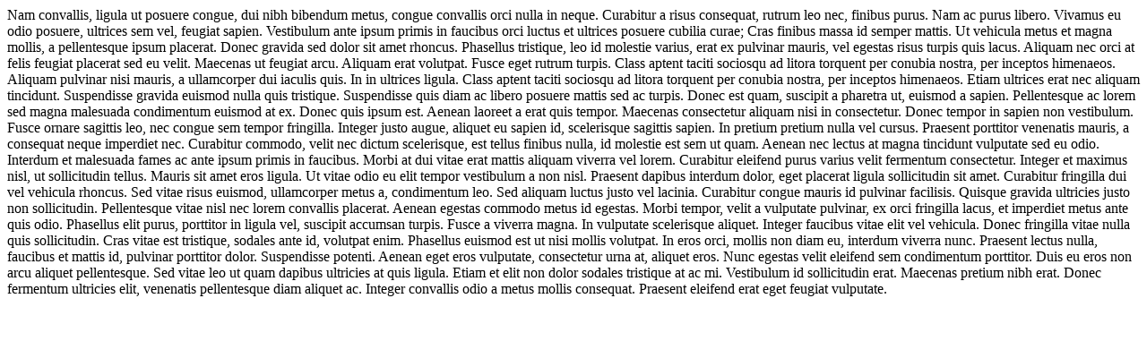

--- FILE ---
content_type: text/html; charset=UTF-8
request_url: https://www.litocencoa.com/
body_size: 1299
content:
Nam convallis, ligula ut posuere congue, dui nibh bibendum metus, congue convallis orci nulla in neque. Curabitur a risus consequat, rutrum leo nec, finibus purus. Nam ac purus libero. Vivamus eu odio posuere, ultrices sem vel, feugiat sapien. Vestibulum ante ipsum primis in faucibus orci luctus et ultrices posuere cubilia curae; Cras finibus massa id semper mattis. Ut vehicula metus et magna mollis, a pellentesque ipsum placerat. Donec gravida sed dolor sit amet rhoncus. Phasellus tristique, leo id molestie varius, erat ex pulvinar mauris, vel egestas risus turpis quis lacus. Aliquam nec orci at felis feugiat placerat sed eu velit. Maecenas ut feugiat arcu. Aliquam erat volutpat. Fusce eget rutrum turpis.

Class aptent taciti sociosqu ad litora torquent per conubia nostra, per inceptos himenaeos. Aliquam pulvinar nisi mauris, a ullamcorper dui iaculis quis. In in ultrices ligula. Class aptent taciti sociosqu ad litora torquent per conubia nostra, per inceptos himenaeos. Etiam ultrices erat nec aliquam tincidunt. Suspendisse gravida euismod nulla quis tristique. Suspendisse quis diam ac libero posuere mattis sed ac turpis. Donec est quam, suscipit a pharetra ut, euismod a sapien. Pellentesque ac lorem sed magna malesuada condimentum euismod at ex. Donec quis ipsum est. Aenean laoreet a erat quis tempor. Maecenas consectetur aliquam nisi in consectetur. Donec tempor in sapien non vestibulum. Fusce ornare sagittis leo, nec congue sem tempor fringilla.

Integer justo augue, aliquet eu sapien id, scelerisque sagittis sapien. In pretium pretium nulla vel cursus. Praesent porttitor venenatis mauris, a consequat neque imperdiet nec. Curabitur commodo, velit nec dictum scelerisque, est tellus finibus nulla, id molestie est sem ut quam. Aenean nec lectus at magna tincidunt vulputate sed eu odio. Interdum et malesuada fames ac ante ipsum primis in faucibus. Morbi at dui vitae erat mattis aliquam viverra vel lorem. Curabitur eleifend purus varius velit fermentum consectetur. Integer et maximus nisl, ut sollicitudin tellus. Mauris sit amet eros ligula. Ut vitae odio eu elit tempor vestibulum a non nisl. Praesent dapibus interdum dolor, eget placerat ligula sollicitudin sit amet. Curabitur fringilla dui vel vehicula rhoncus. Sed vitae risus euismod, ullamcorper metus a, condimentum leo. Sed aliquam luctus justo vel lacinia. Curabitur congue mauris id pulvinar facilisis.

Quisque gravida ultricies justo non sollicitudin. Pellentesque vitae nisl nec lorem convallis placerat. Aenean egestas commodo metus id egestas. Morbi tempor, velit a vulputate pulvinar, ex orci fringilla lacus, et imperdiet metus ante quis odio. Phasellus elit purus, porttitor in ligula vel, suscipit accumsan turpis. Fusce a viverra magna. In vulputate scelerisque aliquet. Integer faucibus vitae elit vel vehicula. Donec fringilla vitae nulla quis sollicitudin. Cras vitae est tristique, sodales ante id, volutpat enim. Phasellus euismod est ut nisi mollis volutpat. In eros orci, mollis non diam eu, interdum viverra nunc. Praesent lectus nulla, faucibus et mattis id, pulvinar porttitor dolor.

Suspendisse potenti. Aenean eget eros vulputate, consectetur urna at, aliquet eros. Nunc egestas velit eleifend sem condimentum porttitor. Duis eu eros non arcu aliquet pellentesque. Sed vitae leo ut quam dapibus ultricies at quis ligula. Etiam et elit non dolor sodales tristique at ac mi. Vestibulum id sollicitudin erat. Maecenas pretium nibh erat. Donec fermentum ultricies elit, venenatis pellentesque diam aliquet ac. Integer convallis odio a metus mollis consequat. Praesent eleifend erat eget feugiat vulputate.